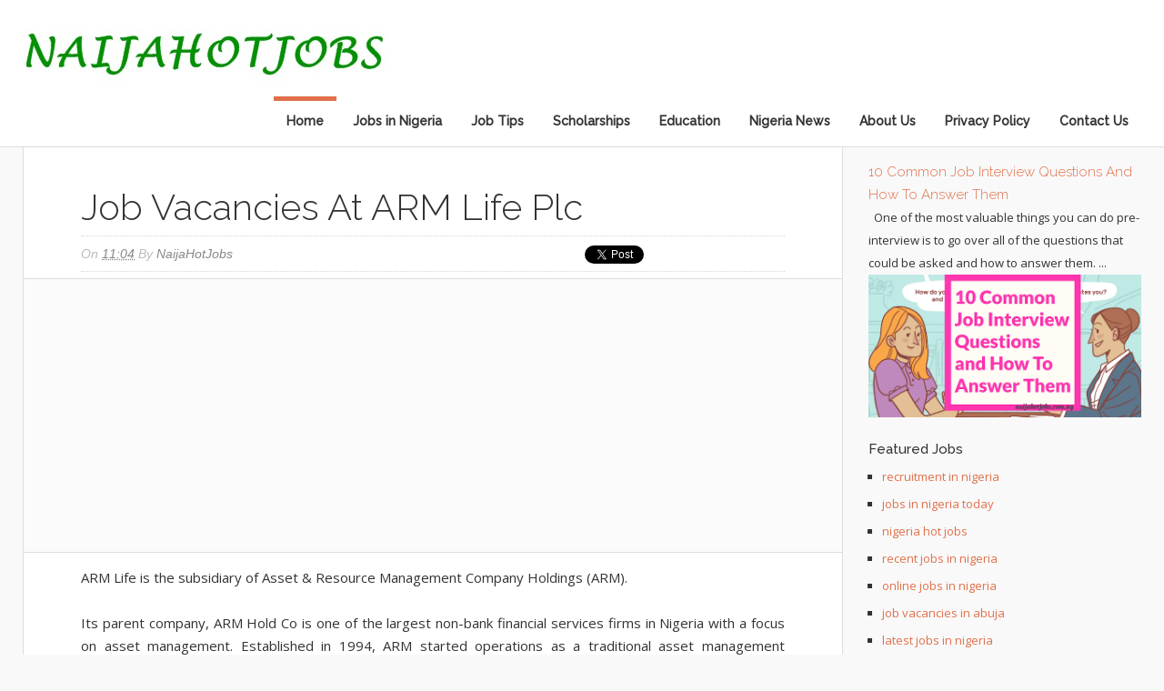

--- FILE ---
content_type: text/html; charset=UTF-8
request_url: https://www.naijahotjobs.com.ng/2017/07/job-vacancies-at-arm-life-plc.html
body_size: 23018
content:
<!DOCTYPE html>
<html xmlns='http://www.w3.org/1999/xhtml' xmlns:b='http://www.google.com/2005/gml/b' xmlns:data='http://www.google.com/2005/gml/data' xmlns:expr='http://www.google.com/2005/gml/expr'>
<head>
<link href='https://www.blogger.com/static/v1/widgets/2944754296-widget_css_bundle.css' rel='stylesheet' type='text/css'/>
<meta content='rO345tX0uj2jIMFIBcPiiqj59eXW3jdAeGWmOEVOtyc' name='google-site-verification'/>
<meta content='F8E9E9DB76ADB180E401C6FE5D2D0861' name='msvalidate.01'/>
<script async='async' src='//pagead2.googlesyndication.com/pagead/js/adsbygoogle.js'></script>
<script>
  (adsbygoogle = window.adsbygoogle || []).push({
    google_ad_client: "ca-pub-6440027093511660",
    enable_page_level_ads: true
  });
</script>
<meta content='naijahotjobs,jobs in nigeria, hot nigerian jobs,jobs in abuja,job vacancies in nigeria, vacancies in nigeria, job vacancy in nigeria,job in nigeria,latest jobs in nigeria,latest job in nigeria' name='keywords'/>
<meta content='Naijahotjobs is an online website that publishes latest jobs in Nigeria and recruitment resources around the world.' name='description'/>
<h1></h1>
<html lang='en'>
<meta content='text/html; charset=UTF-8' http-equiv='Content-Type'/>
<meta content='blogger' name='generator'/>
<link href='https://www.naijahotjobs.com.ng/favicon.ico' rel='icon' type='image/x-icon'/>
<link href='https://www.naijahotjobs.com.ng/2017/07/job-vacancies-at-arm-life-plc.html' rel='canonical'/>
<link rel="alternate" type="application/atom+xml" title="Naijahotjobs - Jobs in Nigeria - Atom" href="https://www.naijahotjobs.com.ng/feeds/posts/default" />
<link rel="alternate" type="application/rss+xml" title="Naijahotjobs - Jobs in Nigeria - RSS" href="https://www.naijahotjobs.com.ng/feeds/posts/default?alt=rss" />
<link rel="service.post" type="application/atom+xml" title="Naijahotjobs - Jobs in Nigeria - Atom" href="https://www.blogger.com/feeds/6853117381745532659/posts/default" />

<link rel="alternate" type="application/atom+xml" title="Naijahotjobs - Jobs in Nigeria - Atom" href="https://www.naijahotjobs.com.ng/feeds/6353197853190081328/comments/default" />
<!--Can't find substitution for tag [blog.ieCssRetrofitLinks]-->
<meta content='https://www.naijahotjobs.com.ng/2017/07/job-vacancies-at-arm-life-plc.html' property='og:url'/>
<meta content='Job Vacancies at ARM Life Plc' property='og:title'/>
<meta content='Naijahotjobs is an online website that publishes latest jobs in Nigeria and recruitment resources around the world.' property='og:description'/>
<title>
Job Vacancies at ARM Life Plc | Naijahotjobs - Jobs in Nigeria
</title>
<script>
  (function(i,s,o,g,r,a,m){i['GoogleAnalyticsObject']=r;i[r]=i[r]||function(){
  (i[r].q=i[r].q||[]).push(arguments)},i[r].l=1*new Date();a=s.createElement(o),
  m=s.getElementsByTagName(o)[0];a.async=1;a.src=g;m.parentNode.insertBefore(a,m)
  })(window,document,'script','https://www.google-analytics.com/analytics.js','ga');

  ga('create', 'UA-77429098-1', 'auto');
  ga('send', 'pageview');

</script>
<!-- Meta Tags ~ www.blogtipsntricks.com -->
<meta content='width=device-width, initial-scale=1, maximum-scale=1' name='viewport'/>
<!-- /Meta Tags ~ www.blogtipsntricks.com -->
<style id='page-skin-1' type='text/css'><!--
/*
//////////////////////////////////////////////////////////
//                                                      //
//  Blogger Template Style                              //
//  Name       : BTNT Blogger Theme                     //
//  designer   : Chandeep                               //
//  URL        : www.blogtipsntricks.com                //
//  Version    : Free v1.0                              //
//                                                      //
//////////////////////////////////////////////////////////
*/
/*****************************************
reset.css
******************************************/
html,body,div,span,applet,object,iframe,h1,h2,h3,h4,h5,h6,p,blockquote,pre,a,abbr,acronym,address,big,cite,code,del,dfn,em,font,img,ins,kbd,q,s,samp,small,strike,strong,sub,sup,tt,var,dl,dt,dd,ol,ul,li,fieldset,form,label,legend,table,caption,tbody,tfoot,thead,tr,th,td,figure { margin:0; padding:0; }
article,aside,details,figcaption,figure,footer,header,hgroup,menu,nav,section { display:block; }
table { border-collapse: separate; border-spacing: 0; }
caption, th, td { text-align: left; font-weight: normal; }
blockquote:before, blockquote:after, q:before, q:after { content: ""; }
blockquote, q { quotes: "" ""; }
sup { vertical-align: super; font-size:smaller; }
a img{ border: none; }
ol, ul { padding: 10px 0 20px; margin: 0 0 0 35px; }
ol li { list-style-type: decimal; padding:0 0 5px; }
ul li { list-style-type: square; padding: 0 0 5px; }
ul ul, ol ol { padding: 0; }
h1, h2, h3, h4, h5, h6 { text-align: left; font-family: "Raleway", sans-serif; text-transform: capitalize; }
h1, h2, h3, h4, h6 { font-weight: 300; }
h5 { font-weight: bold; }
h5, h6 { text-transform: uppercase; letter-spacing: 2px; }
.post-body h1, .post-body h2 { border-bottom: 2px solid #000000; font-size: 30px; letter-spacing: -0.5px; line-height: 1.361em; margin: 10px 0; padding: 5px 0; }
.post-body h3, .note { border-bottom: 2px solid #E1704B; font-size: 1.5em; line-height: 1.375em; margin: 10px 0; padding: 5px 0; display: block; }
.post-body h4 { border-bottom: 2px solid #CCC; font-size: 1.188em; line-height: 1.526em; margin: 10px 0; padding: 5px 0; }
.post-body h5 {	font-weight: normal; letter-spacing: .3em; }
/*****************************************
Global Links CSS
******************************************/
::-moz-selection { background: #E1704B; color: #fff; text-shadow: none; }
::selection { background: #E1704B; color: #fff; text-shadow: none; }
a { color: #E1704B; text-decoration: none; transition: color .15s linear; -webkit-transition: color .15s linear; -moz-transition: color .15s linear; }
a:hover { color: #333; text-decoration:none; }
body { background: #F9F9F9; color: #333; font-family: "open sans", sans-serif; font-size: 15px; line-height: 25px; }
.clr { clear:both; float:none; }
/*****************************************
Wrappers
******************************************/
.blogouter-wrapper { overflow: hidden; position: relative; width: 100%; }
.header-wrapper { background: #fff; position: relative; border-bottom: 1px solid #ddd; z-index: 999; margin: 0; }
.ct-wrapper { padding: 0 20px; position: relative; max-width: 1230px; margin: 0 auto; }
.outer-wrapper{ position: relative; }
.main-wrapper { width:auto; margin-right:330px; }
#content { background: #fff; border-width: 0 1px 1px; border-style: solid; border-color: #ddd; float: left;  position: relative; width: 100%; }
.sidebar-wrapper { width: 300px; float: right; padding: 0; margin: 1em 0; }
/**** Layout Styling CSS *****/
body#layout .header-wrapper { margin-top: 40px; }
body#layout #header { float: left; width: 50%; }
body#layout #navigation { float: right; width: 50%; }
body#layout .outer-wrapper, body#layout .sidebar-wrapper, body#layout .ct-wrapper { margin: 0; padding: 0; }
body#layout .sidebar #HTML102 { display: block; }
/*****************************************
Header CSS
******************************************/
#header{ float: left; margin: 0; overflow: hidden; text-align: center; }
#header-inner{ padding: 0; }
#header h1, #header h1 a { color: #000000; font-family: 'Lobster',cursive; font-size: 30px; line-height: 55px; margin: 0; text-transform: capitalize; }
#header p.description{ display: none; color: #fff; font-family: Georgia, Times, 'Times New Roman', serif; font-size: 14px; font-style: italic; }
#header img{ border: 0 none; background: none; width: auto; height: auto; margin: 0 auto; }
/*****************************************
Main Menu CSS
******************************************/
.main-nav-main{ display: inline-block; min-height: 55px; position: relative; z-index: 1000; float: right; }
.main-nav-main ul { width: 100%; padding: 0; margin: 0; text-align: right; }
.main-nav-main li{ list-style-type: none; display: inline-block;  padding: 0; }
.main-nav-main li a{ color: #333; display: inline-block; font-family: "Raleway", sans-serif; font-size: 14px; font-style: normal !important; font-weight: bold;  line-height: 55px; margin: 0; padding: 0 1em; text-decoration: none; }
.main-nav-main ul li a:hover, .main-nav-main ul li a:active { text-decoration: none; color: #E1704B; }
.main-nav-main ul li.highlight a { border-top: 5px solid #E1704B; line-height: 45px; }
/*****************************************
Blog Post CSS
******************************************/
.post { padding: 40px 7%; display: inline-block; width: 86%; border-bottom: 1px solid #ddd; }
h1.post-title, h2.post-title { color: #000000; font-size: 40px; line-height: 1.3em; margin-bottom: 5px; text-transform: capitalize; }
h1.post-title, h1.post-title a:link, h1.post-title a:visited, h2.post-title, h2.post-title a:link, h2.post-title a:visited { color: #333; text-decoration:none; }
h1.post-title a:hover, h2.post-title a:hover { color: #E1704B; text-decoration:none; }
.post-body { font-size: 15px; line-height: 25px; font-weight: normal; padding: 0; margin: 0; text-transform:auto; word-wrap:break-word; text-align: justify; }
.btnt-img { position: relative; float:left; margin: 5px 15px 10px 0; }
.btnt-img img { width: 220px; height: 220px; }
.post-body img{ position:relative; }
.post-header { border-bottom: 1px dotted #D5D5D5; border-top: 1px dotted #D5D5D5; color: #BBB; display: inline-block; font-family: 'open-sans',sans-serif; font-size: 14px; font-style: italic; padding: 5px 0; text-transform: capitalize; width: 100%; line-height: 200%; }
.post-header a { color: #888; }
.post-header a:hover { color: #ccc; }
.post-header-line-1 { float: left; }
.rmlink a { float: right; }
/******************************************
Misc
******************************************/
/***** Page Nav CSS *****/
.home-link, #blog-pager-newer-link a, #blog-pager-older-link a { background: #e5e5e5; color: #505050; display: inline; padding: 7px 11px; }
.home-link:hover, #blog-pager-newer-link a:hover, #blog-pager-older-link a:hover { background: #E1704B; color: #FFFFFF; }
#blog-pager { text-align: center; padding: 10px 8.2% 10px 8.1%; font-family: verdana; font-size: 10px; font-weight: normal; line-height: 1.5; margin: 3em 0; }
/***** Post Highlighter CSS *****/
blockquote { background: url("https://blogger.googleusercontent.com/img/b/R29vZ2xl/AVvXsEhQApDHAu1KU0ydCDbrJ8eACo1vs0erK945-YQ3x1lCz1j9lAyHThagITLr2E9XZr1651bdbw9f1Jtu3GbtZfteaxCCgq1i4AleP2eO3cVdzZxG2k3iOg6APzWN3m07XtQtX4kFCOtfVakQ/s1600/quote.png") no-repeat scroll 10% center rgba(0, 0, 0, 0); border-color: #ddd; border-style: solid; border-width: 1px 0; color: #888888; font-style: italic; margin: 10px 0 20px -8.1%; padding: 1.5em 38px 10px 20%; }
.black-box { background-color: #fbfbfb; margin: 30px 0; padding: 30px; text-align: center; }
pre, .codeview { background: #222; font-size: 12px; line-height: 150%; -moz-border-radius:8px; -webkit-border-radius:8px; -o-border-radius:8px; -ms-border-radius:8px; -khtml-border-radius:8px; border-radius:8px; color: #FFFFFF; font-family: "Courier New",monospace; margin: 1em auto; padding: 1.5em 3em; white-space: pre-wrap; white-space: -moz-pre-wrap; white-space: -pre-wrap; white-space: -o-pre-wrap; word-wrap: break-word; }
code { font-family: "Courier New",monospace; font-size: 12px; background: #eee; color: #333; }
/*****************************************
custom widget CSS
******************************************/
/***** Social Profile Icon Widget CSS *****/
.social-profile-icons { margin: 20px 0 0; overflow: hidden; }
.social-profile-icons ul { display: inline-block; margin: 0 auto !important; text-align: center; }
.social-profile-icons ul li { background: transparent !important; border: none !important; float: left; list-style-type: none !important; margin: 0 4px !important; padding: 0 !important; }
.social-profile-icons ul li a, .social-profile-icons ul li a:hover { background: url("https://blogger.googleusercontent.com/img/b/R29vZ2xl/AVvXsEiz47v6cukDieteVZVATtbpqVSs77nzuh8z1N9gDSbGNl5OK_GMulniNIudbxmSZSPHLLXRwi-Q4HtpvIebAvxk3ynCuhDlcUE7yFdYYnFEAFVgqcmZh97cUeJ7dGTXLViL-uzJPxLlc2yI/s1600/sprite_32x32.png") no-repeat scroll 0 0 #222; -moz-border-radius: 50%; -webkit-border-radius: 50%; border-radius: 50%; display: block; height: 38px; overflow: hidden; text-indent: -999px; transition: all 0.25s linear 0s; width: 38px; }
.social-profile-icons ul li.social-facebook a { background-color: #3b5998; background-position: -60px 3px; }
.social-profile-icons ul li.social-twitter a { background-color: #00aced; background-position: -253px 3px; }
.social-profile-icons ul li.social-gplus a { background-color: #dd4b39; background-position: -93px 3px; }
.social-profile-icons ul li.social-pinterest a { background-color: #cb2027; background-position: -157px 3px; }
.social-profile-icons ul li.social-mail a { background-color: #F87E12; background-position: -29px 3px; }
.social-profile-icons ul li a:hover { background-color: #333; }
/***** Below Title Ad Code *****/
.ad-article-wrapper { width: 100%; margin: 0 -8.2% 15px -8.1%; padding: 0 8.2% 0 8.1%; background: #f5f5f5; overflow: hidden; border-top: 1px solid #ddd; border-bottom: 1px solid #ddd; }
.ad-article { width: 100%; padding: 10px 8.2% 10px 8.1%; margin: 0 -8.2% 0 -8.1%; max-width: 100%; height: auto; float: left; clear: both; display: block; position: relative; background: rgba(255,255,255,0.6); }
.ad-article img.ad-img { position: absolute; left: 0px; top: 0px; margin: 0px; max-height: 100%; }
/***** Subscribe widget *****/
.sidebar #HTML102 { background: #FBFBFB; border: 2px dashed #DDDDDD; color: #666666; font-family: Verdana,Arial,Tahoma,sans-serif; font-size: 12px; outline: 2px solid #FBFBFB; padding: 20px 10px 30px; text-align: center; display: inline-block; }
.sidebar #HTML102 h5 { font-size: 20px; font-weight: normal; margin-bottom: 15px; text-align: center; text-transform: none; }
/***** Form CSS *****/
input, textarea, select { padding: 14px 20px; }
textarea { min-height: 200px; padding: 10px;  resize: both; width: 100%; }
select, option { cursor: pointer; padding: 5px 7px; }
form { max-width: 100%; }
form input, form textarea { -moz-box-sizing: border-box; -webkit-box-sizing: border-box; margin-top: 10px; }
form input[type="text"] { width: auto; border: 1px solid #ccc; -moz-box-shadow: 0 1px 1px #ddd inset, 0 1px 0 #fff; -webkit-box-shadow: 0 1px 1px #ddd inset, 0 1px 0 #fff; box-shadow: 0 1px 1px #ddd inset, 0 1px 0 #fff; }
form input[type="text"]:focus { outline: 0; border-color: #aaa; -moz-box-shadow: 0 1px 1px #bbb inset; -webkit-box-shadow: 0 1px 1px #bbb inset; box-shadow: 0 1px 1px #bbb inset; }
form input[type="text"]::-webkit-input-placeholder, form input[type="text"]:-moz-placeholder, form input[type="text"]:-ms-input-placeholder { color: #999; font-weight: normal; }
form input[type="submit"] { width: auto; }
/***** Button CSS *****/
input[type="submit"], button, .button, .rmlink a, .comments .continue a, .comments .comment .comment-actions a, .comments .comments-content .loadmore a { border: 1px solid rgba(0, 0, 0, .2); color: #fff; display: inline-block; text-decoration: none; text-shadow: 1px 1px 1px rgba(0, 0, 0, 0.5); border-radius: 4px; -moz-border-radius: 4px; -webkit-border-radius: 4px; box-shadow: inset 0 1px 0 rgba(255, 255, 255, .3); -moz-box-shadow: inset 0 1px 0 rgba(255, 255, 255, .3); -webkit-box-shadow: inset 0 1px 0 rgba(255, 255, 255, .3);  background: #D56540; background: linear-gradient(top, #D56540 0%, #cc6633 100%); background: -moz-linear-gradient(top, #D56540 0%, #cc6633 100%); background: -webkit-gradient(linear, left top, left bottom, color-stop(0%,#D56540), color-stop(100%,#cc6633)); background: -webkit-linear-gradient(top, #D56540 0%,#cc6633 100%); cursor: pointer; }
input[type="submit"]:hover, button:hover, .button:hover, .rmlink a:hover, .comments .continue a:hover, .comments .comment .comment-actions a:hover, .comments .comments-content .loadmore a:hover{ background:#E1704B; color:#fff; text-decoration:none; }
input.small[type="submit"], button.small, .button.small, .rmlink a, .comments .continue a, .comments .comment .comment-actions a { font-size: 12px; line-height: normal; padding: 5px 10px; }
input.medium[type="submit"], button.medium, .button.medium, .comments .comments-content .loadmore a { font-size: 15px; line-height: normal; padding: 10px 20px; }
input.large[type="submit"], button.large, .button.large { font-size: 20px; line-height: normal; padding: 12px 24px; }
/***** Table CSS *****/
.entry-content table, .entry-content table.table { border-collapse:collapse; border-spacing: 0; margin: 0 0 20px; width: 100%; }
.entry-content table th, .entry-content table.table th { -moz-border-bottom-colors: none; -moz-border-left-colors: none; -moz-border-right-colors: none; -moz-border-top-colors: none; background: #D56540; border-color: -moz-use-text-color -moz-use-text-color #e4e5e5; border-image: none; border-style: none none solid; border-width: 0 0 1px; color: #FFFFFF; font-size: 16px;  font-weight: bold; padding: 10px; text-align: left; }
.entry-content table td, .entry-content table.table td { border: none; color: #000; padding: 10px; text-align: left; }
.entry-content table.table td { background: #F0F0F0; border-bottom: 1px solid #e4e5e5; }
.entry-content table.table td.even { background: #FBFBFB; }
/***** Popular Post *****/
.PopularPosts { background: #F2F2F2; border: 1px solid #E3E3E3; }
.PopularPosts h5 { background: #8C8C8C; color: #FFFFFF !important; padding: 12px 24px !important; margin: -1px -1px 0; }
.PopularPosts .widget-content { font-size: 15px; margin: 0 !important; }
.popular-posts ul { margin: 0 !important; padding: 0 !important; }
.popular-posts ul li { list-style: none; border-bottom: 1px solid #ccc; border-top: 1px solid #FFFFFF; padding: 0 !important; }
.popular-posts ul li:first-child  { border-top: 0; }
.popular-posts ul li:last-child  { border-bottom: 0; }
.popular-posts ul li:hover { background: #fafafa; text-decoration: none; }
.popular-posts ul li a { color: #404040; display: block; padding: 18px 24px; }
.popular-posts ul li a:hover { color: #262626; text-decoration: none; }
.popular-posts ul li .item-snippet { padding: 0 24px 18px; }
.PopularPosts img { background: #fff; border: 1px solid #CCCCCC; display: block; float: left; height: 48px; margin-right: 8px; padding: 3px; width: 48px; -webkit-border-radius: 50px; -moz-border-radius: 50px; border-radius: 50px; }
/***** Btnt Social Share widget CSS ******/
.btnt-social { float: left; margin: 5px 20px 0 0; width: 90px; }
/***** Custom Labels *****/
.cloud-label-widget-content { display: inline-block; text-align: left; }
.cloud-label-widget-content .label-size { display: inline-block; float: left; margin: 5px 5px 0 0; opacity: 1; }
.cloud-label-widget-content .label-size a, .cloud-label-widget-content .label-size span { background: #f2f2f2; color: #333; display: block; font-size: 12px; padding: 3px 8px; border: 1px solid #e9e9e9; text-shadow: 1px 1px #fff; -moz-border-radius: 5px; -webkit-border-radius: 5px; border-radius: 5px; }
.cloud-label-widget-content .label-size:hover a, .cloud-label-widget-content .label-size span { background: #fafafa; color: #333 !important; }
.cloud-label-widget-content .label-size .label-count { display: none; }
/***** Profile Widget CSS *****/
.Profile img { border: 1px solid #cecece; background: #fff; float: left; margin: 5px 10px 5px 0; padding: 5px; -webkit-border-radius: 50px; -moz-border-radius: 50px; border-radius: 50px; }
.profile-data { color: #999999; font: bold 20px/1.6em Arial,Helvetica,Tahoma,sans-serif; font-variant: small-caps; margin: 0; text-transform: capitalize; }
.profile-datablock { margin: 0.5em 0; }
.profile-textblock { line-height: 1.6em; margin: 0.5em 0; }
a.profile-link { clear:both; display:block; font:80% monospace; padding:10px 0; text-align:center; text-transform:capitalize; }
/*****************************************
Sidebar CSS
******************************************/
.sidebar { margin: 0; padding: 0; display:block; font-size: 13px; }
.sidebar h2, .sidebar h5 { font-size: 15px; font-weight: normal; color: #333; text-transform: capitalize; padding: 5px 10px 5px 0; text-align: left; }
.sidebar .widget { margin-bottom: 10px; }
.sidebar a { color: #E1704B; text-decoration:none; }
.sidebar a:hover { color: #333; text-decoration:none; }
.sidebar ul { clear: both; margin: 0 0 0 15px; padding: 0; }
.sidebar ul li { padding: 0 0 5px; }
/*****************************************
Footer CSS
******************************************/
#footer { font-size: 13px; line-height: 1.5; margin: 30px 0 0; width: 100%; }
.footer { float: left; margin: 16px; width: 30%; }
.footer a { color: #333; text-decoration:none; }
.footer a:hover { text-decoration:none; }
.footer-bottom { bottom: 0; padding: 0; margin: 0 0 3em; z-index: 100; }
.footer-bottom a { color: #333; }
.footer-bottom a:hover { text-decoration: none; color: #E1704B; }
.footer-bottom p{ color: #777; padding: 9px 0; }
.footer-bottom .attribution{ text-align: center; }
/***** Footer Nav CSS *****/
.footer-nav { position: relative; width: 100%; z-index: 1000; }
.footer-nav ul { border-top: 1px solid #DDDDDD; margin: 0; padding: 3em 0 0; text-align: center; width: 100%; }
.footer-nav li { list-style-type: none; display: inline-block; padding: 0; }
.footer-nav li a { color: #333; display: inline-block; font-style: normal !important; margin: 0 0 0 1em; padding: 0; text-decoration: none; }
.footer-nav li a:after { content: "\2022"; display: inline-block; margin: 0 0 0 1em; color: #777; }
.footer-nav li:last-child a:after { display: none; }
.footer-nav ul li a:hover, .footer-nav ul li a:active { text-decoration: none; color: #E1704B; }
/*****************************************
Comments CSS
******************************************/
.comments { border-bottom: 1px solid #ddd; clear:both; margin: 0; padding: 60px 7%; border-top: 1px solid #ddd; }
.comments h4 { font-size: 38px; line-height: normal; margin: 0 0 20px; }
#comments-block .avatar-image-container.avatar-stock img { border-width: 0; padding: 1px; }
#comments-block .avatar-image-container { height: 37px; left: -45px; position: absolute; width: 37px; }
#comments-block.avatar-comment-indent { margin-left: 45px; position: relative; }
#comments-block.avatar-comment-indent dd { margin-left:0; }
.comments .comments-content { margin-bottom: 16px; }
.comments .comments-content .comment-thread ol { margin: 0; overflow: hidden; }
.comments .comments-content .inline-thread{ padding: 0; }
.comments .comments-content .comment-thread { margin: 0; }
.comments .comments-content .comment-thread:empty { display: none; }
.comments .comments-content .comment-replies { margin-left: 60px; margin-top: 30px; }
.comments .comments-content .comment { padding: 0; }
.comments .avatar-image-container { padding: 4px; }
.comments .comments-content .comment:first-child { padding-top: 0; }
.comments .comments-content .comment:last-child { border-bottom:0; padding-bottom:0; }
.comments .comments-content .comment-body { position: relative; }
.comments .comments-content .user { font-size: 15px; font-style: normal; font-weight: bold; text-transform: uppercase; }
.comments .comments-content .icon.blog-author { display: inline-block; height: 18px; margin: 0 0 -4px 6px; width: 18px; }
.comments .comments-content .datetime { font-size: 12px; margin-left:0; line-height: 14px; display:block;  margin-right: 10px; }
.comments .comments-content .datetime a { color: #888; }
.comments .comments-content .datetime a:hover { text-decoration: none; }
.comments .comments-content .comment-header { position: relative; min-height: 37px; line-height: 37px; padding-left: 45px; }
.comments .comments-content .comment-content { padding: 7px 0 0; position: relative; }
.comments .comments-content .loadmore a { display: block; padding: 10px 16px; text-align: center; }
.comments .thread-toggle { cursor: pointer; display: none; }
.comments .continue { cursor: pointer; display: inline-block; margin: 0; }
.comments .continue a { display: block; font-weight: bold; }
.comments .thread-chrome.thread-collapsed { display: none; }
.comments .thread-toggle .thread-arrow { display: inline-block; height: 6px; margin: .3em; overflow: visible; padding-right: 4px; width: 7px; }
.comments .avatar-image-container{ padding-left: 0; margin: 5px 10px 5px 0; max-height: 48px; width: 48px; }
.comments .avatar-image-container img{ border: 3px solid #fff; max-width: 44px; width: 44px; border-radius: 30px; display: block; border-radius: 30px; -moz-border-radius: 30px; -webkit-border-radius: 30px; box-shadow: 0 1px 1px #aaa; -moz-box-shadow: 0 1px 1px #aaa; -webkit-box-shadow: 0 1px 1px #aaa; }
.comments .comment-block{ margin-left: 0px; position: relative; }
.comments .comments-content .comment{ list-style: none; }
.comments .item-control a, .comments .item-action a { margin: 0 0 0 10px; }
.comments .comments-content .loadmore { text-align: center; }
/*****************************************
Responsive styles
******************************************/
@media screen and (max-width: 1100px) {
.main-wrapper{ margin: 0 !important; width: 100%; }
.sidebar-wrapper{ float: left; padding: 10px; width: auto; }
.sidebar-wrapper .widget { border: none; margin: 0px auto 10px auto; }
}
@media screen and (max-width: 960px) {
#header { float: none; max-width: none; text-align: center; }
#header-inner { margin-bottom: 0px; }
#header h1 { margin-right: 0px; text-align: center; }
#header p.description { margin: 0; }
.main-nav-main { float: none; width: 100%; }
.main-nav-main ul { text-align: center; }
.main-nav-main ul li.highlight a { border: none; }
.ct-wrapper{ padding: 0; }
#content { border-width: 0 0 1px; }
.footer-bottom .attribution{ text-align: center; }
}
@media screen and (max-width: 850px){
#header h1, #header h1 a { font-size: 50px; line-height: 350%; }
}
@media screen and (max-width: 768px){
.header-wrapper { margin-right: 0; width: 100%; }
#header { text-align: center; width: 100%; max-width: none; }
#comment-editor { margin: 10px; }
}
@media screen and (max-width: 600px){
#header img { width: 100%; }
#header h1, #header h1 a { font-size: 28px; }
}
@media screen and (max-width: 420px){
.comments .comments-content .datetime{ display: block; float: none; }
.comments .comments-content .comment-header { height: 70px; }
}
@media screen and (max-width: 320px){
.comments .comments-content .comment-replies { margin-left: 0; }
}
div#ContactForm1 {
display: none !important;
}

--></style>
<style type='text/css'>
.post-body img { height:auto; max-width: 94%; margin: 0 3%; }
/***** related post widget *****/
.related-post { float: left; margin: 3em 0 0; padding: 0; text-align:left; width: 100%; }
.related-post ul { margin: 0 5%; padding: 0; }
.related-post ul li { margin:0 0 9px; list-style-type: square; }
.related-post ul ul { margin: 0; }
.related-post h3 { border-bottom: 3px solid #E1704B; font-size: 24px; margin: 0 0 30px; padding: 0 0 15px; }
/***** Subscribe Post Footer Widget CSS *****/
.post-footer .btntEmailsub { background: #222; display: block; margin: 1.5em -8.2% 0 -8.1%; padding: 40px 8.2% 40px 8.1%; text-align: center; width: 100%; }
.post-footer .btntEmailsub h5 { color: #FFFFFF; font-size: 20px; font-weight: normal; line-height: normal; margin-bottom: 20px; text-align: center; text-transform: capitalize; }
/***** Footer Subscribe Widget CSS *****/
.footer-email-sub { border-top: 4px solid #ddd;  width: 100%;  padding: 20px 0; }
.footer-email-sub .text  { float: left; font-family: Raleway; font-size: 23px; line-height: 200%; text-align: center; text-transform: capitalize; width: 100%; }
.footer-email-sub form { margin: 0 auto; width: 300px; }
.footer-email-sub form input, form textarea { margin-top: 0; }
</style>
<link href="//fonts.googleapis.com/css?family=Open+Sans:400,400italic,700%7CRaleway:300,500%7CLobster" rel="stylesheet" type="text/css">
<script src="//ajax.googleapis.com/ajax/libs/jquery/1.7.1/jquery.min.js" type="text/javascript"></script>
<script type='text/javascript'>
/*<![CDATA[*/
//Automatic Read More
var thumbnail_mode = "yes";; //yes -with thumbnail, no -no thumbnail
summary_noimg = 750; //summary length when no image
summary_img = 500; //summary length when with image
function removeHtmlTag(strx,chop){if(strx.indexOf("<")!=-1){var s=strx.split("<");for(var i=0;i<s.length;i++){if(s[i].indexOf(">")!=-1){s[i]=s[i].substring(s[i].indexOf(">")+1,s[i].length)}}strx=s.join("")}chop=(chop<strx.length-1)?chop:strx.length-2;while(strx.charAt(chop-1)!=' '&&strx.indexOf(' ',chop)!=-1)chop++;strx=strx.substring(0,chop-1);return strx+'...'}
function createSummaryAndThumb(pID){var div=document.getElementById(pID);var imgtag="";var img=div.getElementsByTagName("img");var summ=summary_noimg;if(thumbnail_mode=="yes"){if(img.length>=1){imgtag='<span class="btnt-img"><img alt="Thumbnail" src="'+img[0].src+'" /></span>';summ=summary_img}}var summary=imgtag+'<div>'+removeHtmlTag(div.innerHTML,summ)+'</div>';div.innerHTML=summary}
/*]]>*/</script>
<script type='text/javascript'>
/*<![CDATA[*/
//related post widget
var relatedTitles=new Array();var relatedTitlesNum=0;var relatedUrls=new Array();function related_results_labels(json){for(var i=0;i<json.feed.entry.length;i++){var entry=json.feed.entry[i];relatedTitles[relatedTitlesNum]=entry.title.$t;for(var k=0;k<entry.link.length;k++){if(entry.link[k].rel=='alternate'){relatedUrls[relatedTitlesNum]=entry.link[k].href;relatedTitlesNum++;break}}}}function removeRelatedDuplicates(){var tmp=new Array(0);var tmp2=new Array(0);for(var i=0;i<relatedUrls.length;i++){if(!contains(tmp,relatedUrls[i])){tmp.length+=1;tmp[tmp.length-1]=relatedUrls[i];tmp2.length+=1;tmp2[tmp2.length-1]=relatedTitles[i]}}relatedTitles=tmp2;relatedUrls=tmp}function contains(a,e){for(var j=0;j<a.length;j++)if(a[j]==e)return true;return false}function printRelatedLabels(){var r=Math.floor((relatedTitles.length-1)*Math.random());var i=0;document.write('<ul>');while(i<relatedTitles.length&&i<20){document.write('<li><a href="'+relatedUrls[r]+'">'+relatedTitles[r]+'</a></li>');if(r<relatedTitles.length-1){r++}else{r=0}i++}document.write('</ul>')}
/*]]>*/</script>
</html>
<link href='https://www.blogger.com/dyn-css/authorization.css?targetBlogID=6853117381745532659&amp;zx=f74d9725-6f0e-4c8b-8803-b152ea69b6a3' media='none' onload='if(media!=&#39;all&#39;)media=&#39;all&#39;' rel='stylesheet'/><noscript><link href='https://www.blogger.com/dyn-css/authorization.css?targetBlogID=6853117381745532659&amp;zx=f74d9725-6f0e-4c8b-8803-b152ea69b6a3' rel='stylesheet'/></noscript>
<meta name='google-adsense-platform-account' content='ca-host-pub-1556223355139109'/>
<meta name='google-adsense-platform-domain' content='blogspot.com'/>

<!-- data-ad-client=ca-pub-6440027093511660 -->

</head>
<!--<body>-->
<body>
<div class='blogouter-wrapper'>
<header class='header-wrapper'>
<div class='ct-wrapper'>
<div class='header section' id='header'><div class='widget Header' data-version='1' id='Header1'>
<div id='header-inner'>
<a href='https://www.naijahotjobs.com.ng/' style='display: block'>
<img alt='Naijahotjobs - Jobs in Nigeria' id='Header1_headerimg' src='https://blogger.googleusercontent.com/img/b/R29vZ2xl/AVvXsEjtic3R3RDGHIEB_KSPzNAg5jBs329vyasQ15HIHxiS_gW2Em8mj83_ty8bE6Yf8d_8LykrVP_8fO-Fi2yZWOWexJ7mgpNhMcFbiRq3kY84Tf86n7_ngg_udog11qR_sEXZKKXmd7I6gyjx/s1600/LOGO+400x106.jpg' style='display: block'/>
</a>
</div>
</div></div>
<div class='navigation section' id='navigation'><div class='widget HTML' data-version='1' id='HTML99'>
<div class='main-nav-main'>
<ul>
<li class='highlight'><a href='https://www.naijahotjobs.com.ng/'>Home</a></li>
<li><a href='http://www.naijahotjobs.com.ng/search/label/Jobs%20in%20Nigeria'>Jobs in Nigeria</a></li>
<li><a href='http://www.naijahotjobs.com.ng/search/label/Job%20Tips'>Job Tips</a></li>
<li><a href='http://www.naijahotjobs.com.ng/search/label/Scholarships'>Scholarships</a></li>
<li><a href='http://www.naijahotjobs.com.ng/search/label/Education'>Education</a></li>
<li><a href='https://www.nigerianewspaper.com.ng/'>Nigeria News</a></li>
<li><a href='http://www.naijahotjobs.com.ng/p/about-us-employee-driven.html'>About Us</a></li>
<li><a href='http://www.naijahotjobs.com.ng/p/privacy-policy.html'>Privacy Policy</a></li>
<li><a href='http://www.naijahotjobs.com.ng/p/blog-page.html'>Contact Us</a></li>
</ul>
</div>
</div></div>
<div class='clr'></div>
</div><!-- /ct-wrapper -->
</header><!-- /header-wrapper -->
<div class='ct-wrapper'>
<div class='outer-wrapper'>
<div class='main-wrapper'>
<div class='content section' id='content'><div class='widget Blog' data-version='1' id='Blog1'>
<div class='blog-posts hfeed'>
<!--Can't find substitution for tag [defaultAdStart]-->
<div class='post-outer'>
<div class='post hentry uncustomized-post-template' itemscope='itemscope' itemtype='http://schema.org/BlogPosting'>
<h1 class='post-title entry-title' itemprop='name'>
Job Vacancies at ARM Life Plc
</h1>
<div class='post-header'>
<div class='post-header-line-1'>
<span class='post-timestamp'>

               On 
<meta content='https://www.naijahotjobs.com.ng/2017/07/job-vacancies-at-arm-life-plc.html' itemprop='url'/>
<a class='timestamp-link' href='https://www.naijahotjobs.com.ng/2017/07/job-vacancies-at-arm-life-plc.html' rel='bookmark' title='permanent link'><abbr class='updated' itemprop='datePublished' title='2017-07-11T11:04:00+01:00'>11:04</abbr></a>
</span>
           By <span class='post-author vcard'>
<span class='fn' itemprop='author' itemscope='itemscope' itemtype='http://schema.org/Person'>
<meta content='https://www.blogger.com/profile/03111795157767813736' itemprop='url'/>
<a href='https://www.blogger.com/profile/03111795157767813736' rel='author' title='author profile'>
<span itemprop='name'>NaijaHotJobs</span>
</a>
</span>
</span>
<span class='post-comment-link'>
</span>
</div>
<div style='float: right; line-height: normal;'><span class='btnt-social'><span class='fb-like' data-layout='button_count' data-send='false' data-show-faces='false' data-width='450'></span></span><span class='btnt-social'><a class='twitter-share-button' href='https://twitter.com/share'>Tweet</a></span><span class='btnt-social'><g:plusone size='medium'></g:plusone></span></div>
</div>
<div class='ad-article-wrapper'>
<div class='ad-article'>
<script async='async' src='//pagead2.googlesyndication.com/pagead/js/adsbygoogle.js'></script>
<ins class='adsbygoogle' data-ad-client='ca-pub-6440027093511660' data-ad-format='auto' data-ad-slot='4488415605' style='display:block'></ins>
<script>
(adsbygoogle = window.adsbygoogle || []).push({});
</script>
</div>
</div>
<div class='post-body entry-content' id='post-body-6353197853190081328' itemprop='articleBody'>
ARM Life is the subsidiary of Asset &amp; Resource Management Company Holdings (ARM).<br /><br />Its
 parent company, ARM Hold Co is one of the largest non-bank financial 
services firms in Nigeria with a focus on asset management. Established 
in 1994, ARM started operations as a traditional asset management 
company spe...ing in the management of quoted equities and fixed income 
securities.<br /><br />However, over the years, the Firm has taken advantage
 of opportunities in various sectors of the Nigerian economy and has 
proven its ability to identify and develop new strategic businesses and 
integrate these to strengthen its asset management business model.<script async src="//pagead2.googlesyndication.com/pagead/js/adsbygoogle.js"></script>
<!-- NAIJAHOTJOBS RESPONSIVE LINK UNIT ORANGE -->
<ins class="adsbygoogle"
     style="display:block"
     data-ad-client="ca-pub-6440027093511660"
     data-ad-slot="8918615201"
     data-ad-format="link"></ins>
<script>
(adsbygoogle = window.adsbygoogle || []).push({});
</script> This 
ability has resulted in the evolution of the Firm into a diversified 
financial services institution with businesses divided into two distinct
 parts within which various products and bespoke asset management 
services are offered to our diverse clients, focusing on Traditional 
Asset Management and Spe...ed Funds. ARM currently manages total assets 
of over N500bn.<br /><br />ARM Life has a strong track record in the group 
life insurance sector with favourable references across the industry. It
 is licensed and regulated by the National Insurance Commission of 
Nigeria (NAICOM) to underwrite Life, Annuity and Health insurance.<br /><br /><strong>RELATIONSHIP MANAGER - PRIVATE WEALTH MANAGEMENT<br /><br />JOB SUMMARY</strong><br />The
 Private Wealth Relationship Manager is responsible for developing new 
business relationships with HNIs and UHNIs through professional, social 
and personal networks and in line with the Company&#8217;s wealth management 
strategy in order to increase Company&#8217;s market share of the wealth 
management business.<br /><br /><strong>PRINCIPAL DUTIES AND RESPONSIBILITIES</strong><br />Develop a good understanding of the businesses and services<br /><script async src="//pagead2.googlesyndication.com/pagead/js/adsbygoogle.js"></script>
<!-- Naijahotjobs Responsive Responsive Orange -->
<ins class="adsbygoogle"
     style="display:block"
     data-ad-client="ca-pub-6440027093511660"
     data-ad-slot="4488415605"
     data-ad-format="auto"></ins>
<script>
(adsbygoogle = window.adsbygoogle || []).push({});
</script>Active
 involvement in preparation of financial year budget and development 
&amp;implementation of strategies to achieve this budget<br />Regular 
communication with Business Head, and other team members to keep them 
updated on business activities and to resolve issues/problems relating 
to client relations and marketing that may arise from time to time<br />Generate
 new and creative ideas for new product development to broaden the range
 of investment management service available to existing and potential 
clients<br />Continuously monitor developments in the macro-economic 
environment in general and in the financial service sector in particular
 with a view to taking advantage of the emerging opportunities and 
minimize the potential threats to our business e.g. changes in clients&#8217; 
needs and values, competitor activities, regulatory changes, tax laws 
etc<br />Active involvement and participation in BD and company-wide meetings/forums<br />Maintain a professional outlook and conduct at all times to project a positive image for ARM<br />Develop
 strategies (based on a good understanding of ARM&#8217;s business,) to grow 
the wealth management business and maintain the company&#8217;s leading 
position in the industry<br />Initiate relationships focused on creating new business for the Firm<br />Promote the products and services offered to HNI &amp; UHNI market<br />Provide up to date insight on market trends<br />Identify business opportunities beneficial to the Firm<br />Transfer
 market and specific client knowledge to Relationship Managers and other
 relevant internal stakeholders that would enhance client relationships<br />Work closely with Product Spe...ts across the Group and Relationship Managers to sell products and services of the Group<br /><br /><strong>OTHER REQUIREMENTS</strong><br />Suitable
 candidates must have an established track record of success in a senior
 role in business development,&nbsp; &nbsp;private&nbsp; &nbsp;banking&nbsp; &nbsp;or&nbsp; &nbsp;wealth&nbsp; 
&nbsp;management.&nbsp; <br /><script async src="//pagead2.googlesyndication.com/pagead/js/adsbygoogle.js"></script>
<!-- Naijahotjobs Responsive Responsive Orange -->
<ins class="adsbygoogle"
     style="display:block"
     data-ad-client="ca-pub-6440027093511660"
     data-ad-slot="4488415605"
     data-ad-format="auto"></ins>
<script>
(adsbygoogle = window.adsbygoogle || []).push({});
</script>The&nbsp; &nbsp;candidate&nbsp; &nbsp;should&nbsp; &nbsp;have&nbsp; &nbsp;a demonstrated 
ability to establish deep and trusting relationships with people in 
senior positions, HNIs and UNHIs.<br />Entrepreneurial experience and an 
understanding of the wealth management industry would be an added 
benefit of a candidate&#8217;s background.<br /><br /><strong>REQUIRED KNOWLEDGE, SKILLS AND ABILITIES</strong><br />Excellent communication and interpersonal skills<br />Very strong presentation skills<br />Excellent organisation and time management skills<br />Demonstrable business development experience with HNIs &amp; UHNIs<br />Good analytical and problem solving skills<br />Entrepreneurial skills<br />Ability to work independently and in a team<br /><br /><strong>RELATIONSHIP MANAGER - INSTITUTIONAL ASSET MANAGEMENT<br /><br />JOB SUMMARY</strong><br />The
 Institutional Asset Relationship Manager is responsible for: &#8226; Managing
 institutional client relationships by providing investment advice of 
superior quality and ensuring clients&#8217; investment portfolios are always 
optimally structured in line with the mandates. &#8226; the evaluation, design
 and oversight of our Institutional clients&#8217; total financial plan. This 
includes creation and management of Employee&#8217;s welfare schemes, Reserve 
Funds, Asset Liability Management plans, Investment Asset Allocation, 
and Client reporting. &#8226; Conducting comprehensive reviews to analyze 
financial data and provide recommendations for modifications based on 
client's risk tolerance, goals, objectives and individual preferences.<br /><br /><strong>PRINCIPAL DUTIES AND RESPONSIBILITIES</strong><br />Develop a good understanding of the business and services<br />Excellent
 service delivery to existing clients to ensure we retain current 
business and increase our share of the clients&#8217; wallet.<br />Provision of 
Investment Management Service of superior quality designed to meet 
client&#8217;s investment objectives, which will include effectively matching 
clients&#8217; investment profile with asset allocation recommendations<br />Marketing
 of potential clients (scheme members) to achieve a conversion rate that
 ensures the Business targets for value of funds under management for 
the period is achieved.<br />Active involvement in preparation of 
financial year budget and development &amp; implementation of strategies
 to achieve this budget<br />Regular communication with your Supervisor 
&amp; Unit Head, and other team members to keep them updated on business
 activities and to resolve issues/problems relating to client relations 
and marketing that may rise from time to time<br />Work closely with supervisor to understand the strategic direction for the&nbsp; business<br />Generation
 of new and creative ideas for new products development, to broaden the 
range of investment management service available to existing and 
potential clients<br />Continuous monitoring of developments in the 
macro-economic environment in general and in the financial service 
sector in particular with a view to taking advantage of the emerging 
opportunities and minimize the potential threats to our business e.g. 
changes in clients&#8217; needs and values, competitor activities, regulatory 
changes, tax laws etc<br />Active involvement and participation in BD and companywide meetings/forums<br />Working as a team player by relating well with and providing back-up support to other members of the IAM team<br /><script async src="//pagead2.googlesyndication.com/pagead/js/adsbygoogle.js"></script>
<!-- Naijahotjobs Responsive Responsive Orange -->
<ins class="adsbygoogle"
     style="display:block"
     data-ad-client="ca-pub-6440027093511660"
     data-ad-slot="4488415605"
     data-ad-format="auto"></ins>
<script>
(adsbygoogle = window.adsbygoogle || []).push({});
</script>Continuous
 update of skills (marketing, investment management, analytical, 
relationship management and communication) through self-study, financial
 journals/magazines, internet and formal training programmes<br />Maintaining a professional outlook and conduct at all times to project a positive image for ARM IM<br />Development
 of a personal scorecard for current and subsequent financial year in 
line with the business unit scorecard. Report monthly to supervisor on 
updates on achievements/ goals set on the score card<br /><br />Daily Activities/Tasks<br />Managing existing client relationships<br />Sourcing new businesses/product development<br />Reviewing clients&#8217; profiles and financial objectives<br />Working closely with other units to ensure clients&#8217; expectations are being met<br /><br />Other Requirements<br />Required knowledge, skills and abilities<br />Knowledge of Asset &amp; Investment Management and the Financial Services Industry at large.<br />Good multitasking capabilities<br />Good analytical and problem solving skills<br />Issues Management ability<br />Good telephone manners<br />Proficiency in the use of Microsoft Word, PowerPoint, Excel and other spreadsheet applications<br /><br />Generic Skills<br />Ability to work well under pressure<br />Very good interpersonal skills<br />Excellent verbal and written communication skills<br />Result-oriented<br />Service orientation<br />Customer focus<br />Good telephone manners<br />Supervisory Skills<br /><br />Client relations<br />Strong organizational skills<br /><br /><strong>NETWORKS &amp; COMMUNICATIONS OFFICER<br /><br />JOB SUMMARY</strong><br />The
 Network &amp; Communications Officer is primarily responsible for 
evolving, implementing and maintaining a communication network 
infrastructure that will guarantee superior service delivery of the Bank
 to its customers (External and Internal)<br /><br /><script async src="//pagead2.googlesyndication.com/pagead/js/adsbygoogle.js"></script>
<!-- Naijahotjobs Responsive Responsive Orange -->
<ins class="adsbygoogle"
     style="display:block"
     data-ad-client="ca-pub-6440027093511660"
     data-ad-slot="4488415605"
     data-ad-format="auto"></ins>
<script>
(adsbygoogle = window.adsbygoogle || []).push({});
</script><strong>PRINCIPAL DUTIES AND RESPONSIBILITIES<br />JOB RESPONSIBILITIES</strong><br />Installs and configures network servers and operating systems (DHCP, DNS, Proxy Server)<br />Administers the company&#8217;s network including ensuring network availability, stability and integration<br />Monitors and manages the company's messaging infrastructure<br />Monitors the performance of the company's network<br />Manages the network operating systems and network hardware infrastructure<br />Makes recommendations for network improvements to increase the efficiency and reliability of the network<br />Implements network performance management tools<br />Designs appropriate channel/network analysis and/or implementation approach based on business issues<br />Develops required documentation of operational procedures, network systems and hardware inventory<br />Carries out other tasks as assigned by Head, Infrastructure Management<br /><br /><strong>OTHER REQUIREMENTS</strong><br />Competence Requirements<br /><br />Core Skills<br />Deep understanding of networking protocols(TCP, IP, DHCP), components and procedures<br />Deep understanding of network security approaches and techniques<br />Strong analytical and problem solving<br />Negotiation<br />Proficiency in the use of Microsoft Office Suite<br /><br />Generic Skills<br />Interpersonal skills<br />Good written and oral communication<br />Results oriented<br />Responsive<br />Service orientation<br />Integrity<br />The
 successful candidate must have a good university degree or its 
equivalent in the following areas; Computer Science, Engineering etc 
with a minimum of 3-4 years post qualification experience in a software 
development environment. IT professional certification is required such 
as CCNA, CCNP, CCIE, etc<br /><br /><strong>TO APPLY</strong><br />Click on Job Title below:<br /><br /><a class="bbc_link" href="http://armcareers.com/arm/?%21=vacancy.view@83" target="_blank"><strong>RELATIONSHIP MANAGER - PRIVATE WEALTH MANAGEMENT</strong></a><br /><a class="bbc_link" href="http://armcareers.com/arm/?%21=vacancy.view@84" target="_blank"><strong>RELATIONSHIP MANAGER - INSTITUTIONAL ASSET MANAGEMENT</strong></a><br /><a class="bbc_link" href="http://armcareers.com/arm/?%21=vacancy.view@53" target="_blank"><strong>NETWORKS &amp; COMMUNICATIONS OFFICER</strong></a><br /><br /><strong>DUE DATE:</strong> 4 August, 2017 
 <script async src="//pagead2.googlesyndication.com/pagead/js/adsbygoogle.js"></script>
<!-- Naijahotjobs Responsive Responsive Orange -->
<ins class="adsbygoogle"
     style="display:block"
     data-ad-client="ca-pub-6440027093511660"
     data-ad-slot="4488415605"
     data-ad-format="auto"></ins>
<script>
(adsbygoogle = window.adsbygoogle || []).push({});
</script>       
<div style='clear: both;'></div>
</div>
<div class='addthis_inline_share_toolbox'></div>
<div class='post-footer'>
<div class='post-footer-line post-footer-line-1'>
<div style='background: #F9F9F9; border-bottom: 1px solid #DDDDDD; border-top: 1px solid #DDDDDD; float: left; color: #333; width: 100%; margin: 3em -8.2% 1.5em -8.1%; padding: 10px 8.2% 10px 8.1%;'><span style='line-height: 200%; font-weight: bold;'>Like This Post? Please share!</span><div style='float: right; line-height: normal;'><span class='btnt-social'><span class='fb-like' data-layout='button_count' data-send='false' data-show-faces='false' data-width='450'></span></span><span class='btnt-social'><a class='twitter-share-button' href='https://twitter.com/share'>Tweet</a></span><span class='btnt-social'><g:plusone size='medium'></g:plusone></span></div></div>
<div class='clr'></div>
<div class='clr'></div>
<div class='btntEmailsub'>
<h5>Subscribe through email and get Free Job updates</h5>
<form action='http://feedburner.google.com/fb/a/mailverify' class='btntEmailform' method='post' onsubmit='window.open(&#39;http://feedburner.google.com/fb/a/mailverify?uri=naijahotjobsng&#39;, &#39;popupwindow&#39;, &#39;scrollbars=yes,width=550,height=520&#39;);return true' target='popupwindow'>
<input name='uri' type='hidden' value='naijahotjobsng'/><input name='loc' type='hidden' value='en_US'/><input class='emailText' name='email' onblur='if (this.value == "") {this.value = "Enter your email...";}' onfocus='if (this.value == "Enter your email...") {this.value = ""}' required='' type='text' value='Enter your email...'/><input class='emailButton' title='' type='submit' value='SignUp'/>
</form>
<div class='clr'></div>
</div>
<div class='related-post'><h3>You May Also Like...</h3><div style='display:none;'><script src='/feeds/posts/default/-/Jobs in Nigeria?alt=json-in-script&callback=related_results_labels&max-results=10' type='text/javascript'></script></div><script type='text/javascript'> removeRelatedDuplicates(); printRelatedLabels(); </script></div>
<div class='clr'></div>
</div>
<div class='post-footer-line post-footer-line-2'></div>
<div class='post-footer-line post-footer-line-3'><span class='post-location'>
</span>
</div>
</div>
</div>
<div class='comments' id='comments'>
<a name='comments'></a>
<h4>
0
comments:
        
</h4>
<div id='Blog1_comments-block-wrapper'>
<dl class='avatar-comment-indent' id='comments-block'>
</dl>
</div>
<p class='comment-footer'>
<div class='comment-form'>
<a name='comment-form'></a>
<h4 id='comment-post-message'>Post a Comment</h4>
<p>
</p>
<a href='https://www.blogger.com/comment/frame/6853117381745532659?po=6353197853190081328&hl=en-GB&saa=85391&origin=https://www.naijahotjobs.com.ng' id='comment-editor-src'></a>
<iframe allowtransparency='true' class='blogger-iframe-colorize blogger-comment-from-post' frameborder='0' height='410' id='comment-editor' name='comment-editor' src='' width='100%'></iframe>
<!--Can't find substitution for tag [post.friendConnectJs]-->
<script src='https://www.blogger.com/static/v1/jsbin/2830521187-comment_from_post_iframe.js' type='text/javascript'></script>
<script type='text/javascript'>
      BLOG_CMT_createIframe('https://www.blogger.com/rpc_relay.html', '0');
    </script>
</div>
</p>
<div id='backlinks-container'>
<div id='Blog1_backlinks-container'>
</div>
</div>
</div>
</div>
<!--Can't find substitution for tag [adEnd]-->
</div>
<div class='clr'></div>
<div class='blog-pager' id='blog-pager'>
<span id='blog-pager-newer-link'>
<a class='blog-pager-newer-link' href='https://www.naijahotjobs.com.ng/2017/07/manager-business-development-consultant.html' id='Blog1_blog-pager-newer-link' title='Newer Post'>Newer Post</a>
</span>
<span id='blog-pager-older-link'>
<a class='blog-pager-older-link' href='https://www.naijahotjobs.com.ng/2017/07/job-at-spytrac-telematics-services.html' id='Blog1_blog-pager-older-link' title='Older Post'>Older Post</a>
</span>
<a class='home-link' href='https://www.naijahotjobs.com.ng/'>Home</a>
</div>
<div class='clear'></div>
</div><div class='widget HTML' data-version='1' id='HTML10'>
<div class='widget-content'>
<script async="async" src="//pagead2.googlesyndication.com/pagead/js/adsbygoogle.js"></script>
<!-- Naijahotjobs Responsive Responsive Orange -->
<ins class="adsbygoogle"
     style="display:block"
     data-ad-client="ca-pub-6440027093511660"
     data-ad-slot="4488415605"
     data-ad-format="auto"></ins>
<script>
(adsbygoogle = window.adsbygoogle || []).push({});
</script>
</div>
<div class='clear'></div>
</div><div class='widget HTML' data-version='1' id='HTML1'>
<h2 class='title'>latest jobs in nigeria</h2>
<div class='widget-content'>
<link href="//mybloggerlab.com/Scripts/recent.css" type="text/css" rel="stylesheet">
 <script src="//mybloggerlab.com/Scripts/json.js"></script>

  <script type='text/javascript'>
var numposts = 25;
var showpostthumbnails =  false;
var displaymore = false;
var displayseparator = true;
var showcommentnum = false;
var showpostdate = false;
var showpostsummary = true;
var numchars = 100;</script>
  <script type="text/javascript" src="//www.naijahotjobs.com.ng/feeds/posts/default?orderby=published&amp;alt=json-in-script&amp;callback=labelthumbs"></script>
</div>
<div class='clear'></div>
</div><div class='widget HTML' data-version='1' id='HTML3'>
<div class='widget-content'>
<script async="async" src="//pagead2.googlesyndication.com/pagead/js/adsbygoogle.js"></script>
<!-- NAIJAHOTJOBS RESPONSIVE LINK UNIT ORANGE -->
<ins class="adsbygoogle"
     style="display:block"
     data-ad-client="ca-pub-6440027093511660"
     data-ad-slot="8918615201"
     data-ad-format="link"></ins>
<script>
(adsbygoogle = window.adsbygoogle || []).push({});
</script>
</div>
<div class='clear'></div>
</div><div class='widget HTML' data-version='1' id='HTML2'>
<div class='widget-content'>
<span id="st_finder"></span><script type="text/javascript" src="//w.sharethis.com/widget/stblogger2.js"></script><script type="text/javascript">var switchTo5x= true;stBlogger2.init("http://w.sharethis.com/button/buttons.js",{"sharethis":["hcount","ShareThis",""],"facebook":["hcount","Facebook",""],"twitter":["hcount","Tweet",""],"linkedin":["hcount","LinkedIn",""],"pinterest":["hcount","Pinterest",""],"email":["hcount","Email",""]}, "9eccde69-8cf7-4cf0-b952-52df990d9a25");var f = document.getElementById("st_finder");var c = f.parentNode.parentNode.childNodes;for (i=0;i<c.length;i++) { try { c[i].style.display = "none"; } catch(err) {}}</script>
</div>
<div class='clear'></div>
</div></div>
</div><!-- /main-wrapper -->
<aside class='sidebar-wrapper'>
<div class='sidebar section' id='sidebar'><div class='widget FeaturedPost' data-version='1' id='FeaturedPost1'>
<div class='post-summary'>
<h3><a href='https://www.naijahotjobs.com.ng/2021/03/10-common-job-interview-questions-and.html'>10 Common Job Interview Questions and How To Answer Them</a></h3>
<p>
&#160; One  of the most valuable things you can do pre-interview is to go over all  of the questions that could be asked and how to answer them. ...
</p>
<img class='image' src='https://blogger.googleusercontent.com/img/b/R29vZ2xl/AVvXsEiLaB6pPrmhPKazkyf6f-DO4GS45iH0sb5VVWWcyPz26Lb9dtaE1IMlq-EWiPgNPETnFFjsmGKNVm5Jwis9St5Orgvvg080FERp9zRrJMq8_Hgm39FeVOJaSFOYKLi289OsEf04uhO89qlu/w640-h334/10+Common+Job+Interview+Questions+and+How+To+Answer+Them.png'/>
</div>
<style type='text/css'>
    .image {
      width: 100%;
    }
  </style>
<div class='clear'></div>
</div><div class='widget ContactForm' data-version='1' id='ContactForm1'>
<h2 class='title'>Contact Form</h2>
<div class='contact-form-widget'>
<div class='form'>
<form name='contact-form'>
<p></p>
Name
<br/>
<input class='contact-form-name' id='ContactForm1_contact-form-name' name='name' size='30' type='text' value=''/>
<p></p>
Email
<span style='font-weight: bolder;'>*</span>
<br/>
<input class='contact-form-email' id='ContactForm1_contact-form-email' name='email' size='30' type='text' value=''/>
<p></p>
Message
<span style='font-weight: bolder;'>*</span>
<br/>
<textarea class='contact-form-email-message' cols='25' id='ContactForm1_contact-form-email-message' name='email-message' rows='5'></textarea>
<p></p>
<input class='contact-form-button contact-form-button-submit' id='ContactForm1_contact-form-submit' type='button' value='Send'/>
<p></p>
<div style='text-align: center; max-width: 222px; width: 100%'>
<p class='contact-form-error-message' id='ContactForm1_contact-form-error-message'></p>
<p class='contact-form-success-message' id='ContactForm1_contact-form-success-message'></p>
</div>
</form>
</div>
</div>
<div class='clear'></div>
</div>
<div class='widget LinkList' data-version='1' id='LinkList1'>
<h2>Featured Jobs</h2>
<div class='widget-content'>
<ul>
<li><a href='https://www.naijahotjobs.com.ng/'>recruitment in nigeria</a></li>
<li><a href='https://www.naijahotjobs.com.ng/'>jobs in nigeria today</a></li>
<li><a href='https://www.naijahotjobs.com.ng/'>nigeria hot jobs</a></li>
<li><a href='https://www.naijahotjobs.com.ng/'>recent jobs in nigeria</a></li>
<li><a href='https://www.naijahotjobs.com.ng/'>online jobs in nigeria</a></li>
<li><a href='https://www.naijahotjobs.com.ng/'>job vacancies in abuja</a></li>
<li><a href='https://www.naijahotjobs.com.ng/'>latest jobs in nigeria</a></li>
<li><a href='https://www.naijahotjobs.com.ng/'>job sites in nigeria</a></li>
<li><a href='https://www.naijahotjobs.com.ng/'>jobs in nigeria 2019</a></li>
<li><a href='https://www.naijahotjobs.com.ng/2019/10/nigerian-navy-recruitment-2019.html'>Nigerian Navy Recruitment</a></li>
<li><a href='http://www.naijahotjobs.com.ng/search/label/Jobs%20in%20Nigeria'>jobs in nigeria</a></li>
<li><a href='https://www.naijahotjobs.com.ng/2019/09/naerls-recruitment-20192020-application.html'>NAERLS Recruitment</a></li>
<li><a href='https://www.naijahotjobs.com.ng/2019/09/dss-recruitment-20192020-wwwdssgovng.html'>DSS Recruitment </a></li>
<li><a href='https://www.naijahotjobs.com.ng/'>naijahotjobs</a></li>
</ul>
<div class='clear'></div>
</div>
</div><div class='widget HTML' data-version='1' id='HTML6'>
<div class='widget-content'>
<script async="async" src="//pagead2.googlesyndication.com/pagead/js/adsbygoogle.js"></script>
<!-- Naijahotjobs Responsive Responsive Orange -->
<ins class="adsbygoogle"
     style="display:block"
     data-ad-client="ca-pub-6440027093511660"
     data-ad-slot="4488415605"
     data-ad-format="auto"></ins>
<script>
(adsbygoogle = window.adsbygoogle || []).push({});
</script>
</div>
<div class='clear'></div>
</div><div class='widget LinkList' data-version='1' id='LinkList2'>
<h2>Job Tips</h2>
<div class='widget-content'>
<ul>
<li><a href='https://remitano.com/btc/ng/join/3108647'>Win $200 Bitcoin</a></li>
<li><a href='https://www.naijahotjobs.com.ng/2016/05/science-says-to-do-this-if-you-want-to.html'>why reading is important</a></li>
<li><a href='https://www.naijahotjobs.com.ng/2016/02/6-types-of-employees-who-frustrate.html'>types of employees</a></li>
<li><a href='https://www.naijahotjobs.com.ng/2019/07/get-these-5-skills-if-you-want-to-get.html'>x ray tech jobs</a></li>
<li><a href='https://www.naijahotjobs.com.ng/2016/03/a-psychiatrist-explains-5-step-plan-for.html'>stress relief the office</a></li>
<li><a href='https://www.naijahotjobs.com.ng/2017/05/the-25-highest-paying-jobs-in-america.html'>highest paying jobs in america</a></li>
<li><a href='https://www.naijahotjobs.com.ng/2017/06/10-brain-foods-to-boost-your-memory.html'>memory boosting foods</a></li>
</ul>
<div class='clear'></div>
</div>
</div><div class='widget HTML' data-version='1' id='HTML102'>
<h5>Subscribe Via Email</h5>
<p>Subscribe to our daily JOB ALERT to get the latest jobs to your inbox.</p><br/>
<div class='social-profile-icons'>
<ul>
<li class='social-facebook'><a href='https://www.facebook.com/naijahotjobsng/' title='Facebook'>Facebook</a></li>
<li class='social-twitter'><a href='https://twitter.com/Naijahotjobsng' title='Twitter'>Twitter</a></li>
<li class='social-gplus'><a href='https://www.linkedin.com/company/naijahotjobs' title='Google+'>Google+</a></li>
</ul>
</div>
<div id='btntEmailsub'>
<form action='http://feedburner.google.com/fb/a/mailverify' class='btntEmailform' method='post' onsubmit='window.open(&#39;http://feedburner.google.com/fb/a/mailverify?uri=naijahotjobsng&#39;, &#39;popupwindow&#39;, &#39;scrollbars=yes,width=550,height=520&#39;);return true' target='popupwindow'>
<input name='uri' type='hidden' value='naijahotjobsng'/><input name='loc' type='hidden' value='en_US'/>
<input class='emailText' name='email' onblur='if (this.value == "") {this.value = "Enter your email...";}' onfocus='if (this.value == "Enter your email...") {this.value = ""}' required='' type='text' value='Enter your email...'/>
<input class='emailButton' title='' type='submit' value='SignUp'/>
</form>
</div>
</div><div class='widget HTML' data-version='1' id='HTML5'>
<div class='widget-content'>
<script async="async" src="https://pagead2.googlesyndication.com/pagead/js/adsbygoogle.js"></script>
<!-- RESPONSIVE RESPONSIVE TEMPLATE -->
<ins class="adsbygoogle"
     style="display:block"
     data-ad-client="ca-pub-6440027093511660"
     data-ad-slot="6516594400"
     data-ad-format="auto"
     data-full-width-responsive="true"></ins>
<script>
     (adsbygoogle = window.adsbygoogle || []).push({});
</script>
</div>
<div class='clear'></div>
</div><div class='widget PopularPosts' data-version='1' id='PopularPosts1'>
<h5>Popular Posts</h5>
<div class='widget-content popular-posts'>
<ul>
<li>
<div class='item-content'>
<div class='item-thumbnail'>
<a href='https://www.naijahotjobs.com.ng/2020/12/list-of-things-to-know-before-studying.html' target='_blank'>
<img alt='Thumb' border='0' height='72' src='https://blogger.googleusercontent.com/img/b/R29vZ2xl/AVvXsEgMP94Gy_7EPijnLgoe7lznq3k0Uyw8WMF9zge3kSRzwp4k8BXGznNHTlhuNS3uEFoUyJffuMFlQH2Xiiul1YBJgsQLsLVDDIpINqMSHIrTcPT_hYJx4a4SZfohaIRi_k8xvzm99V1Bh5eb/s72-w640-c-h416/study+in+uk.jpg' width='72'/>
</a>
</div>
<div class='item-title'><a href='https://www.naijahotjobs.com.ng/2020/12/list-of-things-to-know-before-studying.html'>List of Things To Know Before Studying Masters in the UK</a></div>
<div class='item-snippet'>&#160; One of the foremost popular destinations for a Master&#8217;s degree abroad  is the UK. The reason is sort of simple: students have the chance t...</div>
</div>
<div style='clear: both;'></div>
</li>
<li>
<div class='item-content'>
<div class='item-title'><a href='https://www.naijahotjobs.com.ng/2017/07/job-at-connect-rail-services-limited.html'>Job at Connect Rail Services Limited (CRSL)</a></div>
<div class='item-snippet'>Connect Rail Services Limited (CRSL) is a rail haulage, infrastructure  and logistics support firm created to champion the active utilizatio...</div>
</div>
<div style='clear: both;'></div>
</li>
<li>
<div class='item-content'>
<div class='item-thumbnail'>
<a href='https://www.naijahotjobs.com.ng/2021/08/workers-compensation-insurance-explained.html' target='_blank'>
<img alt='Thumb' border='0' height='72' src='https://blogger.googleusercontent.com/img/b/R29vZ2xl/AVvXsEhgm42jRjKS-jYutNDhOJkR60Yc5JgyomPEiGpvYfsRSNngNmQ7-ejyQXOJTbpyV3TI8vMx_1uesq-BZkcNImhDwbqZ4hca_9dkUZrgtF-EPJeMGJMPEZg7TZquj16d6hS4FNQCIJrG-RZN/s72-w640-c-h334/workers+compensation+insurance.png' width='72'/>
</a>
</div>
<div class='item-title'><a href='https://www.naijahotjobs.com.ng/2021/08/workers-compensation-insurance-explained.html'>Workers Compensation Insurance Explained</a></div>
<div class='item-snippet'>&#160; What is Workers Compensation Insurance? &#160; Workers compensation insurance, commonly known as workers&#8217; comp, is  insurance  that covers medi...</div>
</div>
<div style='clear: both;'></div>
</li>
<li>
<div class='item-content'>
<div class='item-thumbnail'>
<a href='https://www.naijahotjobs.com.ng/2020/08/nigerian-navy-reference-hospital-nnrh.html' target='_blank'>
<img alt='Thumb' border='0' height='72' src='https://blogger.googleusercontent.com/img/b/R29vZ2xl/AVvXsEjWJoflEbLXCuflCsn0A2_tuIXN9wPo-HYbDz4RWThpXy6NZizlLfviSHvmkOq8WK0nWlGvciWDyjTYFbe8htCt6Ye-LCOO2iWhP8gqs6-S7ClqF0rM1AweljP6XybJEpRBJVVPx2ErTPAA/s72-w640-c-h361/jobs+in+nigeria_+Job-Vacancies-in-Nigeria-naijahotjobs.com.ng.jpg' width='72'/>
</a>
</div>
<div class='item-title'><a href='https://www.naijahotjobs.com.ng/2020/08/nigerian-navy-reference-hospital-nnrh.html'>Nigerian Navy Reference Hospital (NNRH) Housmanship / Internship Recruitment</a></div>
<div class='item-snippet'>The Nigerian Navy in pursuance of its social  responsibility, invites applications from suitably qualified Nigerians  for the 2020 / 2021 Ho...</div>
</div>
<div style='clear: both;'></div>
</li>
<li>
<div class='item-content'>
<div class='item-thumbnail'>
<a href='https://www.naijahotjobs.com.ng/2021/07/job-vacancies-at-transcorp-hilton-hotel.html' target='_blank'>
<img alt='Thumb' border='0' height='72' src='https://blogger.googleusercontent.com/img/b/R29vZ2xl/AVvXsEjCmWRnIcBxTShklnInjMksmMAs0wMJAmpreTA31EqpvkTJqfimBK8_qbTHPJBG40DaEizzs3Y1lxWXDEtP5sbYVmU9LS9xAM5canNjTtSKteirxDVHnUuBM94KLARQnvOX8yTbdil-tOK8/s72-w640-c-h360/jobs+in+nigeria_+Job-Vacancies-in-Nigeria-naijahotjobs.com.ng.jpg' width='72'/>
</a>
</div>
<div class='item-title'><a href='https://www.naijahotjobs.com.ng/2021/07/job-vacancies-at-transcorp-hilton-hotel.html'>Job Vacancies at Transcorp Hilton Hotel Abuja</a></div>
<div class='item-snippet'>&#160; Hilton is the leading global hospitality company, spanning the  lodging sector from luxurious full-service hotels and resorts to  extended...</div>
</div>
<div style='clear: both;'></div>
</li>
<li>
<div class='item-content'>
<div class='item-title'><a href='https://www.naijahotjobs.com.ng/2016/04/efcc-recruitment-for-bsc-hnd-ond-and.html'>EFCC Recruitment for BSc, HND, OND and SSCE Graduates</a></div>
<div class='item-snippet'>2016 RECRUITMENT EXERCISE An equal opportunity employer is seeking to recruit young Nigerian men and women into her organization as follows:...</div>
</div>
<div style='clear: both;'></div>
</li>
<li>
<div class='item-content'>
<div class='item-thumbnail'>
<a href='https://www.naijahotjobs.com.ng/2023/07/job-vacancy-at-phillips-outsourcing.html' target='_blank'>
<img alt='Thumb' border='0' height='72' src='https://blogger.googleusercontent.com/img/b/R29vZ2xl/AVvXsEj67A7fs7bEr4DC65jtMpyJR6FBLiMQmZknpbNxXBW1l0KIMzlxkLuxNL6xz0wUByc9TwI3-2fX0xIWBZEzqaZPAgoIvsDVJ3_up6mJtPe8zE2woJ7TAdr5lTXoM4qpiNptilk4XOwCjdVTAPSA0IPMVkFuIT3-4gxmp6FJwv9Up8u7HG3liUbwwfsjmYAu/s72-w640-c-h362/jobs%20in%20nigeria_%20Job-Vacancies-in-Nigeria-naijahotjobs.com.ng.jpg' width='72'/>
</a>
</div>
<div class='item-title'><a href='https://www.naijahotjobs.com.ng/2023/07/job-vacancy-at-phillips-outsourcing.html'>Job Vacancy at Phillips Outsourcing Services Nigeria Limited</a></div>
<div class='item-snippet'>&#160; Phillips Outsourcing Limited is a leading outsourcing service  provider in Nigeria committed to delivering qualitative, customised, and  e...</div>
</div>
<div style='clear: both;'></div>
</li>
<li>
<div class='item-content'>
<div class='item-thumbnail'>
<a href='https://www.naijahotjobs.com.ng/2023/08/jobs-at-international-federation-of-red.html' target='_blank'>
<img alt='Thumb' border='0' height='72' src='https://blogger.googleusercontent.com/img/b/R29vZ2xl/AVvXsEjyj4X6Gxbc--2JY59u_521lYuVRRe9C0UlmmYffMvF-Cx28_-FJ01JZUPjXuehjZSNTcAqqtkkkfnbNmamE6g0MmEUuMfPJdfknKZGSM-UVL4azV3bFnvnmIBC0cgq5w_pS86Z6q8X3wKX8gynupAm6WDQjcsAL3MdLqafEHTNiYW5cmNFDQ6IetY1zcOM/s72-w640-c-h362/jobs%20in%20nigeria_%20Job-Vacancies-in-Nigeria-naijahotjobs.com.ng.jpg' width='72'/>
</a>
</div>
<div class='item-title'><a href='https://www.naijahotjobs.com.ng/2023/08/jobs-at-international-federation-of-red.html'>Jobs at the International Federation of Red Cross and Red Crescent Societies</a></div>
<div class='item-snippet'>&#160; The International Federation of Red Cross and Red Crescent Societies  is the world&#39;s largest humanitarian network and is guided by sev...</div>
</div>
<div style='clear: both;'></div>
</li>
<li>
<div class='item-content'>
<div class='item-thumbnail'>
<a href='https://www.naijahotjobs.com.ng/2021/04/latest-job-recruitment-at-african-union.html' target='_blank'>
<img alt='Thumb' border='0' height='72' src='https://blogger.googleusercontent.com/img/b/R29vZ2xl/AVvXsEhQWSXyDLSrBOOZx5Mo-lh-N7OhLIUn_qLjUEwcCI2hISlfp3n4SONANwPGLX1cYA9Q78XOsp9zj1FCmyWv_TeySi8I7DpNHFV3_Bih6d1k9IK-N1Vpu0boDX7rfjA9imanhDrSSCBDfzQs/s72-w640-c-h360/jobs+in+nigeria_+Job-Vacancies-in-Nigeria-naijahotjobs.com.ng.jpg' width='72'/>
</a>
</div>
<div class='item-title'><a href='https://www.naijahotjobs.com.ng/2021/04/latest-job-recruitment-at-african-union.html'>Latest Job Recruitment at the African Union</a></div>
<div class='item-snippet'>&#160; The African Union (AU) is a continental body  consisting of the 55 member states that make up the countries of the  African Continent. It ...</div>
</div>
<div style='clear: both;'></div>
</li>
<li>
<div class='item-content'>
<div class='item-thumbnail'>
<a href='https://www.naijahotjobs.com.ng/2023/10/the-future-of-education-online-business.html' target='_blank'>
<img alt='Thumb' border='0' height='72' src='https://blogger.googleusercontent.com/img/b/R29vZ2xl/AVvXsEieOrD5ppGJoWXAUVpXeiCUmNtrbAQ67_c4gJyQb3sSuLyR6L8nrYuWF-1QY1IhD1vwBW5vIfHzrzXWiHYqgs1twFwo2yHIlTapOQCBaFy6UKm2AjF00DYfQygGUKFy4t-HCDS2VVNUnPRDQGurS1vEHralauRjoOoGm6tuwaP1qv-y4dJUGTgJz_v03H81/s72-w640-c-h426/online_business_schools.jpg' width='72'/>
</a>
</div>
<div class='item-title'><a href='https://www.naijahotjobs.com.ng/2023/10/the-future-of-education-online-business.html'>The Future of Education: Online Business School</a></div>
<div class='item-snippet'>&#160; In today&#39;s rapidly evolving digital landscape, traditional education methods are being reimagined to cater to the needs of modern lear...</div>
</div>
<div style='clear: both;'></div>
</li>
</ul>
</div>
</div><div class='widget HTML' data-version='1' id='HTML7'>
<div class='widget-content'>
<script async="async" src="//pagead2.googlesyndication.com/pagead/js/adsbygoogle.js"></script>
<!-- NAIJAHOTJOBS RESPONSIVE LINK UNIT ORANGE -->
<ins class="adsbygoogle"
     style="display:block"
     data-ad-client="ca-pub-6440027093511660"
     data-ad-slot="8918615201"
     data-ad-format="link"></ins>
<script>
(adsbygoogle = window.adsbygoogle || []).push({});
</script>
</div>
<div class='clear'></div>
</div><div class='widget HTML' data-version='1' id='HTML4'>
<h2 class='title'>recruiting trends</h2>
<div class='widget-content'>
<script type='text/javascript'>
var relatedpoststitle="";
</script>
<script type='text/javascript'>
var relatedTitles = new Array();
var relatedTitlesNum = 0;
var relatedUrls = new Array();
function related_results_labels(json) {
for (var i = 0; i < json.feed.entry.length; i++) {
var entry = json.feed.entry[i];
relatedTitles[relatedTitlesNum] = entry.title.$t;
for (var k = 0; k < entry.link.length; k++) {
if (entry.link[k].rel == 'alternate') {
relatedUrls[relatedTitlesNum] = entry.link[k].href;
relatedTitlesNum++;
break;
}
}
}
}
function removeRelatedDuplicates() {
var tmp = new Array(0);
var tmp2 = new Array(0);
for(var i = 0; i < relatedUrls.length; i++) {
if(!contains(tmp, relatedUrls[i])) {
tmp.length += 1;
tmp[tmp.length - 1] = relatedUrls[i];
tmp2.length += 1;
tmp2[tmp2.length - 1] = relatedTitles[i];
}
}
relatedTitles = tmp2;
relatedUrls = tmp;

}
function contains(a, e) {
for(var j = 0; j < a.length; j++) if (a[j]==e) return true;
return false;
}
function printRelatedLabels() {
for(var i = 0; i < relatedUrls.length; i++)
{
if(relatedUrls[i]==currentposturl)
{
relatedUrls.splice(i,1)
relatedTitles.splice(i,1)

}
}
var r = Math.floor((relatedTitles.length - 1) * Math.random());
var i = 0;

if(relatedTitles.length>1) 
document.write('<ul>');
while (i < relatedTitles.length && i < 30 && i<maxresults) {
document.write('<li><a href="' + relatedUrls[r] + '">' + relatedTitles[r] + '</a></li>');
if (r < relatedTitles.length - 1) {
r++;
} else {
r = 0;
}
i++;
}
document.write('</ul>');
}
</script>
<div id="categorylist">
<script type="text/javascript" src="/feeds/posts/default?alt=json-in-script&amp;callback=related_results_labels&amp;max-results=30"></script>
<script type="text/javascript">
var currentposturl="";
var maxresults=30;
removeRelatedDuplicates(); printRelatedLabels();
</script>
</div>
</div>
<div class='clear'></div>
</div><div class='widget HTML' data-version='1' id='HTML11'>
<div class='widget-content'>
<script async="async" src="//pagead2.googlesyndication.com/pagead/js/adsbygoogle.js"></script>
<!-- Naijahotjobs Responsive Responsive Orange -->
<ins class="adsbygoogle"
     style="display:block"
     data-ad-client="ca-pub-6440027093511660"
     data-ad-slot="4488415605"
     data-ad-format="auto"></ins>
<script>
(adsbygoogle = window.adsbygoogle || []).push({});
</script>
</div>
<div class='clear'></div>
</div><div class='widget BlogSearch' data-version='1' id='BlogSearch1'>
<h2 class='title'>Search Jobs</h2>
<div class='widget-content'>
<div id='BlogSearch1_form'>
<form action='https://www.naijahotjobs.com.ng/search' class='gsc-search-box' target='_top'>
<table cellpadding='0' cellspacing='0' class='gsc-search-box'>
<tbody>
<tr>
<td class='gsc-input'>
<input autocomplete='off' class='gsc-input' name='q' size='10' title='search' type='text' value=''/>
</td>
<td class='gsc-search-button'>
<input class='gsc-search-button' title='search' type='submit' value='Search'/>
</td>
</tr>
</tbody>
</table>
</form>
</div>
</div>
<div class='clear'></div>
</div></div>
</aside><!-- /sidebar-wrapper -->
<div class='clr'></div>
</div><!-- /outer-wrapper -->
</div><!-- /ct-wrapper -->
<footer id='footer'>
<div class='footer-wrap section' id='footer-wrap'><div class='widget HTML' data-version='1' id='HTML105'>
<div class='footer-email-sub'><div class='ct-wrapper'><div class='main-wrapper'><div class='text'>Subscribe through email and get Free Job updates</div></div><div class='sidebar-wrapper' style='margin: 0 auto;'><form action='http://feedburner.google.com/fb/a/mailverify' class='btntEmailform' method='post' onsubmit='window.open(&#39;http://feedburner.google.com/fb/a/mailverify?uri=naijahotjobsng&#39;, &#39;popupwindow&#39;, &#39;scrollbars=yes,width=550,height=520&#39;);return true' target='popupwindow'><input name='uri' type='hidden' value='naijahotjobsng'/><input name='loc' type='hidden' value='en_US'/><input class='emailText' name='email' onblur='if (this.value == "") {this.value = "Enter your email...";}' onfocus='if (this.value == "Enter your email...") {this.value = ""}' required='' type='text' value='Enter your email...'/><input class='emailButton' title='' type='submit' value='SignUp'/></form></div></div><div class='clr'></div></div>
<div class='footer-nav'>
<div class='ct-wrapper'>
<ul>
<li><a href='https://www.naijahotjobs.com.ng/'>Home</a></li>
<li><a href='http://www.naijahotjobs.com.ng/p/about-us-employee-driven.html' rel='author'>About Us</a></li>
<li><a href='http://www.naijahotjobs.com.ng/p/privacy-policy.html'>Privacy Policy</a></li>
<li><a href='http://www.naijahotjobs.com.ng/p/blog-page.html'>Contact Us</a></li>
</ul>
</div>
</div>
<div class='footer-bottom'>
<div class='ct-wrapper'><br/><p class='attribution'>Copyright &#169; 2025  <a href='https://www.naijahotjobs.com.ng/'>Naijahotjobs</a> &#8226; All Rights Reserved &#8226;  <a href='/'>
</a></p></div>
</div>
</div></div>
</footer><!-- footer -->
</div><!-- /blogouter-wrapper -->
<!-- Script Code -->
<!--[if IE]> <script src="http://html5shiv.googlecode.com/svn/trunk/html5.js"></script> <![endif]-->
<!--[if (gte IE 6)&(lte IE 8)]> <script type="text/javascript" src="http://blogtipsntricks.googlecode.com/files/selectivizr-min.js"></script> <![endif]-->
<!--[if lt IE 9]> <script src="http://ie7-js.googlecode.com/svn/version/2.1(beta4)/IE9.js"></script> <![endif]-->
<div id='fb-root'></div>
<script type='text/javascript'>
/*<![CDATA[*/
//Facebook Script
(function(d,s,id){var js,fjs=d.getElementsByTagName(s)[0];if(d.getElementById(id))return;js=d.createElement(s);js.id=id;js.src="//connect.facebook.net/en_US/all.js#xfbml=1";fjs.parentNode.insertBefore(js,fjs)}(document,'script','facebook-jssdk'));
//Twitter Script
!function(d,s,id){var js,fjs=d.getElementsByTagName(s)[0];if(!d.getElementById(id)){js=d.createElement(s);js.id=id;js.src="https://platform.twitter.com/widgets.js";fjs.parentNode.insertBefore(js,fjs);}}(document,"script","twitter-wjs");
//Google Plus Script
(function(){var s=document.createElement('script');s.type='text/javascript';s.async=true;s.src='https://apis.google.com/js/plusone.js';var x=document.getElementsByTagName('script')[0];x.parentNode.insertBefore(s,x)})();
//Main Menu 
$(document).ready(function(){var str=location.href.toLowerCase();$('.main-nav-main ul li a').each(function(){if(str.indexOf(this.href.toLowerCase())>-1){$("li.highlight").removeClass("highlight");$(this).parent().addClass("highlight")}})})
/*]]>*/
</script>
<!-- End Script Code -->
<!-- Go to www.addthis.com/dashboard to customize your tools -->
<script src='//s7.addthis.com/js/300/addthis_widget.js#pubid=ra-590d17c42af2a064' type='text/javascript'></script>

<script type="text/javascript" src="https://www.blogger.com/static/v1/widgets/2028843038-widgets.js"></script>
<script type='text/javascript'>
window['__wavt'] = 'AOuZoY74H00pHoWed6L8Q73z5_AA65WqPQ:1769617119653';_WidgetManager._Init('//www.blogger.com/rearrange?blogID\x3d6853117381745532659','//www.naijahotjobs.com.ng/2017/07/job-vacancies-at-arm-life-plc.html','6853117381745532659');
_WidgetManager._SetDataContext([{'name': 'blog', 'data': {'blogId': '6853117381745532659', 'title': 'Naijahotjobs - Jobs in Nigeria', 'url': 'https://www.naijahotjobs.com.ng/2017/07/job-vacancies-at-arm-life-plc.html', 'canonicalUrl': 'https://www.naijahotjobs.com.ng/2017/07/job-vacancies-at-arm-life-plc.html', 'homepageUrl': 'https://www.naijahotjobs.com.ng/', 'searchUrl': 'https://www.naijahotjobs.com.ng/search', 'canonicalHomepageUrl': 'https://www.naijahotjobs.com.ng/', 'blogspotFaviconUrl': 'https://www.naijahotjobs.com.ng/favicon.ico', 'bloggerUrl': 'https://www.blogger.com', 'hasCustomDomain': true, 'httpsEnabled': true, 'enabledCommentProfileImages': true, 'gPlusViewType': 'FILTERED_POSTMOD', 'adultContent': false, 'analyticsAccountNumber': '', 'encoding': 'UTF-8', 'locale': 'en-GB', 'localeUnderscoreDelimited': 'en_gb', 'languageDirection': 'ltr', 'isPrivate': false, 'isMobile': false, 'isMobileRequest': false, 'mobileClass': '', 'isPrivateBlog': false, 'isDynamicViewsAvailable': true, 'feedLinks': '\x3clink rel\x3d\x22alternate\x22 type\x3d\x22application/atom+xml\x22 title\x3d\x22Naijahotjobs - Jobs in Nigeria - Atom\x22 href\x3d\x22https://www.naijahotjobs.com.ng/feeds/posts/default\x22 /\x3e\n\x3clink rel\x3d\x22alternate\x22 type\x3d\x22application/rss+xml\x22 title\x3d\x22Naijahotjobs - Jobs in Nigeria - RSS\x22 href\x3d\x22https://www.naijahotjobs.com.ng/feeds/posts/default?alt\x3drss\x22 /\x3e\n\x3clink rel\x3d\x22service.post\x22 type\x3d\x22application/atom+xml\x22 title\x3d\x22Naijahotjobs - Jobs in Nigeria - Atom\x22 href\x3d\x22https://www.blogger.com/feeds/6853117381745532659/posts/default\x22 /\x3e\n\n\x3clink rel\x3d\x22alternate\x22 type\x3d\x22application/atom+xml\x22 title\x3d\x22Naijahotjobs - Jobs in Nigeria - Atom\x22 href\x3d\x22https://www.naijahotjobs.com.ng/feeds/6353197853190081328/comments/default\x22 /\x3e\n', 'meTag': '', 'adsenseClientId': 'ca-pub-6440027093511660', 'adsenseHostId': 'ca-host-pub-1556223355139109', 'adsenseHasAds': false, 'adsenseAutoAds': false, 'boqCommentIframeForm': true, 'loginRedirectParam': '', 'view': '', 'dynamicViewsCommentsSrc': '//www.blogblog.com/dynamicviews/4224c15c4e7c9321/js/comments.js', 'dynamicViewsScriptSrc': '//www.blogblog.com/dynamicviews/e590af4a5abdbc8b', 'plusOneApiSrc': 'https://apis.google.com/js/platform.js', 'disableGComments': true, 'interstitialAccepted': false, 'sharing': {'platforms': [{'name': 'Get link', 'key': 'link', 'shareMessage': 'Get link', 'target': ''}, {'name': 'Facebook', 'key': 'facebook', 'shareMessage': 'Share to Facebook', 'target': 'facebook'}, {'name': 'BlogThis!', 'key': 'blogThis', 'shareMessage': 'BlogThis!', 'target': 'blog'}, {'name': 'X', 'key': 'twitter', 'shareMessage': 'Share to X', 'target': 'twitter'}, {'name': 'Pinterest', 'key': 'pinterest', 'shareMessage': 'Share to Pinterest', 'target': 'pinterest'}, {'name': 'Email', 'key': 'email', 'shareMessage': 'Email', 'target': 'email'}], 'disableGooglePlus': true, 'googlePlusShareButtonWidth': 0, 'googlePlusBootstrap': '\x3cscript type\x3d\x22text/javascript\x22\x3ewindow.___gcfg \x3d {\x27lang\x27: \x27en_GB\x27};\x3c/script\x3e'}, 'hasCustomJumpLinkMessage': false, 'jumpLinkMessage': 'Read more', 'pageType': 'item', 'postId': '6353197853190081328', 'pageName': 'Job Vacancies at ARM Life Plc', 'pageTitle': 'Naijahotjobs - Jobs in Nigeria: Job Vacancies at ARM Life Plc', 'metaDescription': ''}}, {'name': 'features', 'data': {}}, {'name': 'messages', 'data': {'edit': 'Edit', 'linkCopiedToClipboard': 'Link copied to clipboard', 'ok': 'Ok', 'postLink': 'Post link'}}, {'name': 'template', 'data': {'name': 'custom', 'localizedName': 'Custom', 'isResponsive': false, 'isAlternateRendering': false, 'isCustom': true}}, {'name': 'view', 'data': {'classic': {'name': 'classic', 'url': '?view\x3dclassic'}, 'flipcard': {'name': 'flipcard', 'url': '?view\x3dflipcard'}, 'magazine': {'name': 'magazine', 'url': '?view\x3dmagazine'}, 'mosaic': {'name': 'mosaic', 'url': '?view\x3dmosaic'}, 'sidebar': {'name': 'sidebar', 'url': '?view\x3dsidebar'}, 'snapshot': {'name': 'snapshot', 'url': '?view\x3dsnapshot'}, 'timeslide': {'name': 'timeslide', 'url': '?view\x3dtimeslide'}, 'isMobile': false, 'title': 'Job Vacancies at ARM Life Plc', 'description': 'Naijahotjobs is an online website that publishes latest jobs in Nigeria and recruitment resources around the world.', 'url': 'https://www.naijahotjobs.com.ng/2017/07/job-vacancies-at-arm-life-plc.html', 'type': 'item', 'isSingleItem': true, 'isMultipleItems': false, 'isError': false, 'isPage': false, 'isPost': true, 'isHomepage': false, 'isArchive': false, 'isLabelSearch': false, 'postId': 6353197853190081328}}]);
_WidgetManager._RegisterWidget('_HeaderView', new _WidgetInfo('Header1', 'header', document.getElementById('Header1'), {}, 'displayModeFull'));
_WidgetManager._RegisterWidget('_HTMLView', new _WidgetInfo('HTML99', 'navigation', document.getElementById('HTML99'), {}, 'displayModeFull'));
_WidgetManager._RegisterWidget('_BlogView', new _WidgetInfo('Blog1', 'content', document.getElementById('Blog1'), {'cmtInteractionsEnabled': false, 'lightboxEnabled': true, 'lightboxModuleUrl': 'https://www.blogger.com/static/v1/jsbin/2054998584-lbx__en_gb.js', 'lightboxCssUrl': 'https://www.blogger.com/static/v1/v-css/828616780-lightbox_bundle.css'}, 'displayModeFull'));
_WidgetManager._RegisterWidget('_HTMLView', new _WidgetInfo('HTML10', 'content', document.getElementById('HTML10'), {}, 'displayModeFull'));
_WidgetManager._RegisterWidget('_HTMLView', new _WidgetInfo('HTML1', 'content', document.getElementById('HTML1'), {}, 'displayModeFull'));
_WidgetManager._RegisterWidget('_HTMLView', new _WidgetInfo('HTML3', 'content', document.getElementById('HTML3'), {}, 'displayModeFull'));
_WidgetManager._RegisterWidget('_HTMLView', new _WidgetInfo('HTML2', 'content', document.getElementById('HTML2'), {}, 'displayModeFull'));
_WidgetManager._RegisterWidget('_FeaturedPostView', new _WidgetInfo('FeaturedPost1', 'sidebar', document.getElementById('FeaturedPost1'), {}, 'displayModeFull'));
_WidgetManager._RegisterWidget('_ContactFormView', new _WidgetInfo('ContactForm1', 'sidebar', document.getElementById('ContactForm1'), {'contactFormMessageSendingMsg': 'Sending...', 'contactFormMessageSentMsg': 'Your message has been sent.', 'contactFormMessageNotSentMsg': 'Message could not be sent. Please try again later.', 'contactFormInvalidEmailMsg': 'A valid email address is required.', 'contactFormEmptyMessageMsg': 'Message field cannot be empty.', 'title': 'Contact Form', 'blogId': '6853117381745532659', 'contactFormNameMsg': 'Name', 'contactFormEmailMsg': 'Email', 'contactFormMessageMsg': 'Message', 'contactFormSendMsg': 'Send', 'contactFormToken': 'AOuZoY6EW-6oWM547T8t-Jh8QG1nTjflSQ:1769617119653', 'submitUrl': 'https://www.blogger.com/contact-form.do'}, 'displayModeFull'));
_WidgetManager._RegisterWidget('_LinkListView', new _WidgetInfo('LinkList1', 'sidebar', document.getElementById('LinkList1'), {}, 'displayModeFull'));
_WidgetManager._RegisterWidget('_HTMLView', new _WidgetInfo('HTML6', 'sidebar', document.getElementById('HTML6'), {}, 'displayModeFull'));
_WidgetManager._RegisterWidget('_LinkListView', new _WidgetInfo('LinkList2', 'sidebar', document.getElementById('LinkList2'), {}, 'displayModeFull'));
_WidgetManager._RegisterWidget('_HTMLView', new _WidgetInfo('HTML102', 'sidebar', document.getElementById('HTML102'), {}, 'displayModeFull'));
_WidgetManager._RegisterWidget('_HTMLView', new _WidgetInfo('HTML5', 'sidebar', document.getElementById('HTML5'), {}, 'displayModeFull'));
_WidgetManager._RegisterWidget('_PopularPostsView', new _WidgetInfo('PopularPosts1', 'sidebar', document.getElementById('PopularPosts1'), {}, 'displayModeFull'));
_WidgetManager._RegisterWidget('_HTMLView', new _WidgetInfo('HTML7', 'sidebar', document.getElementById('HTML7'), {}, 'displayModeFull'));
_WidgetManager._RegisterWidget('_HTMLView', new _WidgetInfo('HTML4', 'sidebar', document.getElementById('HTML4'), {}, 'displayModeFull'));
_WidgetManager._RegisterWidget('_HTMLView', new _WidgetInfo('HTML11', 'sidebar', document.getElementById('HTML11'), {}, 'displayModeFull'));
_WidgetManager._RegisterWidget('_BlogSearchView', new _WidgetInfo('BlogSearch1', 'sidebar', document.getElementById('BlogSearch1'), {}, 'displayModeFull'));
_WidgetManager._RegisterWidget('_HTMLView', new _WidgetInfo('HTML105', 'footer-wrap', document.getElementById('HTML105'), {}, 'displayModeFull'));
</script>
</body>
</html>

--- FILE ---
content_type: text/html; charset=utf-8
request_url: https://accounts.google.com/o/oauth2/postmessageRelay?parent=https%3A%2F%2Fwww.naijahotjobs.com.ng&jsh=m%3B%2F_%2Fscs%2Fabc-static%2F_%2Fjs%2Fk%3Dgapi.lb.en.2kN9-TZiXrM.O%2Fd%3D1%2Frs%3DAHpOoo_B4hu0FeWRuWHfxnZ3V0WubwN7Qw%2Fm%3D__features__
body_size: 162
content:
<!DOCTYPE html><html><head><title></title><meta http-equiv="content-type" content="text/html; charset=utf-8"><meta http-equiv="X-UA-Compatible" content="IE=edge"><meta name="viewport" content="width=device-width, initial-scale=1, minimum-scale=1, maximum-scale=1, user-scalable=0"><script src='https://ssl.gstatic.com/accounts/o/2580342461-postmessagerelay.js' nonce="3RGVmlH8FR3vY_iZJmnoFg"></script></head><body><script type="text/javascript" src="https://apis.google.com/js/rpc:shindig_random.js?onload=init" nonce="3RGVmlH8FR3vY_iZJmnoFg"></script></body></html>

--- FILE ---
content_type: text/html; charset=utf-8
request_url: https://www.google.com/recaptcha/api2/aframe
body_size: 266
content:
<!DOCTYPE HTML><html><head><meta http-equiv="content-type" content="text/html; charset=UTF-8"></head><body><script nonce="SAjnmWb6sI7yHPxIjIinWg">/** Anti-fraud and anti-abuse applications only. See google.com/recaptcha */ try{var clients={'sodar':'https://pagead2.googlesyndication.com/pagead/sodar?'};window.addEventListener("message",function(a){try{if(a.source===window.parent){var b=JSON.parse(a.data);var c=clients[b['id']];if(c){var d=document.createElement('img');d.src=c+b['params']+'&rc='+(localStorage.getItem("rc::a")?sessionStorage.getItem("rc::b"):"");window.document.body.appendChild(d);sessionStorage.setItem("rc::e",parseInt(sessionStorage.getItem("rc::e")||0)+1);localStorage.setItem("rc::h",'1769617124468');}}}catch(b){}});window.parent.postMessage("_grecaptcha_ready", "*");}catch(b){}</script></body></html>